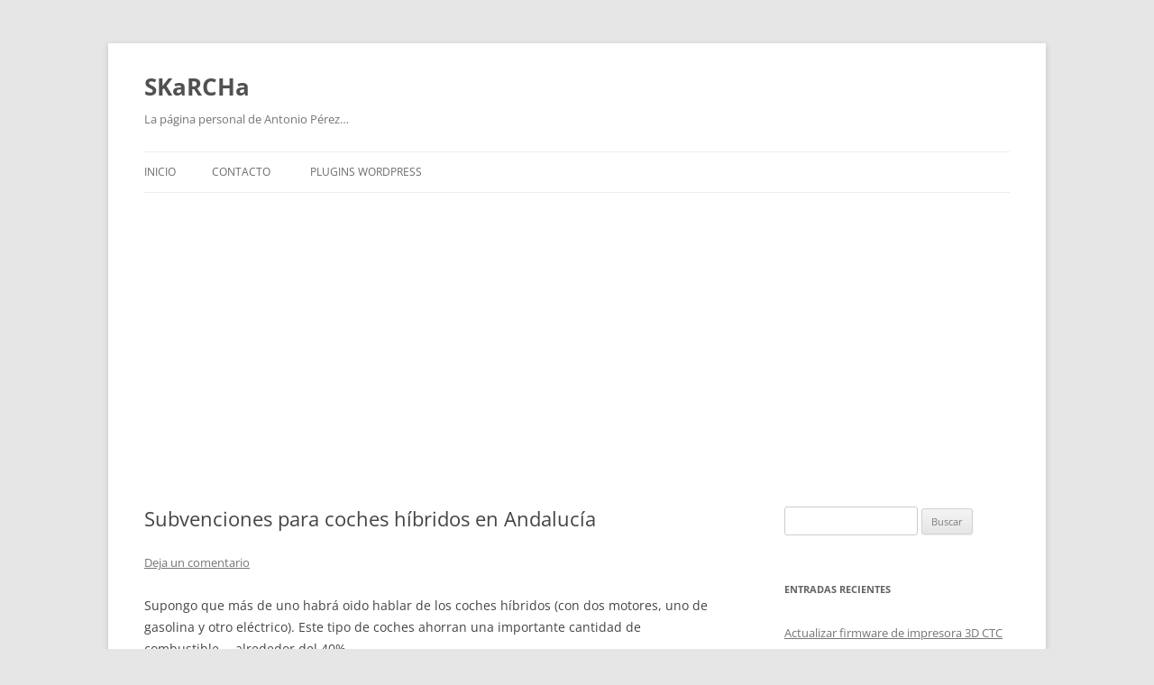

--- FILE ---
content_type: text/html; charset=UTF-8
request_url: https://www.skarcha.com/2006/08/10/subvenciones-para-coches-hibridos-en-andalucia/
body_size: 12675
content:
<!DOCTYPE html>
<!--[if IE 7]>
<html class="ie ie7" lang="es">
<![endif]-->
<!--[if IE 8]>
<html class="ie ie8" lang="es">
<![endif]-->
<!--[if !(IE 7) & !(IE 8)]><!-->
<html lang="es">
<!--<![endif]-->
<head>
<meta charset="UTF-8" />
<meta name="viewport" content="width=device-width, initial-scale=1.0" />
<title>Subvenciones para coches híbridos en Andalucía | SKaRCHa</title>
<link rel="profile" href="https://gmpg.org/xfn/11" />
<link rel="pingback" href="https://www.skarcha.com/xmlrpc.php">
<!--[if lt IE 9]>
<script src="https://www.skarcha.com/wp-content/themes/twentytwelve/js/html5.js?ver=3.7.0" type="text/javascript"></script>
<![endif]-->
<meta name='robots' content='max-image-preview:large' />
	<style>img:is([sizes="auto" i], [sizes^="auto," i]) { contain-intrinsic-size: 3000px 1500px }</style>
	<link rel="alternate" type="application/rss+xml" title="SKaRCHa &raquo; Feed" href="https://www.skarcha.com/feed/" />
<link rel="alternate" type="application/rss+xml" title="SKaRCHa &raquo; Feed de los comentarios" href="https://www.skarcha.com/comments/feed/" />
<link rel="alternate" type="application/rss+xml" title="SKaRCHa &raquo; Comentario Subvenciones para coches híbridos en Andalucía del feed" href="https://www.skarcha.com/2006/08/10/subvenciones-para-coches-hibridos-en-andalucia/feed/" />
<script type="text/javascript">
/* <![CDATA[ */
window._wpemojiSettings = {"baseUrl":"https:\/\/s.w.org\/images\/core\/emoji\/15.0.3\/72x72\/","ext":".png","svgUrl":"https:\/\/s.w.org\/images\/core\/emoji\/15.0.3\/svg\/","svgExt":".svg","source":{"concatemoji":"https:\/\/www.skarcha.com\/wp-includes\/js\/wp-emoji-release.min.js?ver=6.7.4"}};
/*! This file is auto-generated */
!function(i,n){var o,s,e;function c(e){try{var t={supportTests:e,timestamp:(new Date).valueOf()};sessionStorage.setItem(o,JSON.stringify(t))}catch(e){}}function p(e,t,n){e.clearRect(0,0,e.canvas.width,e.canvas.height),e.fillText(t,0,0);var t=new Uint32Array(e.getImageData(0,0,e.canvas.width,e.canvas.height).data),r=(e.clearRect(0,0,e.canvas.width,e.canvas.height),e.fillText(n,0,0),new Uint32Array(e.getImageData(0,0,e.canvas.width,e.canvas.height).data));return t.every(function(e,t){return e===r[t]})}function u(e,t,n){switch(t){case"flag":return n(e,"\ud83c\udff3\ufe0f\u200d\u26a7\ufe0f","\ud83c\udff3\ufe0f\u200b\u26a7\ufe0f")?!1:!n(e,"\ud83c\uddfa\ud83c\uddf3","\ud83c\uddfa\u200b\ud83c\uddf3")&&!n(e,"\ud83c\udff4\udb40\udc67\udb40\udc62\udb40\udc65\udb40\udc6e\udb40\udc67\udb40\udc7f","\ud83c\udff4\u200b\udb40\udc67\u200b\udb40\udc62\u200b\udb40\udc65\u200b\udb40\udc6e\u200b\udb40\udc67\u200b\udb40\udc7f");case"emoji":return!n(e,"\ud83d\udc26\u200d\u2b1b","\ud83d\udc26\u200b\u2b1b")}return!1}function f(e,t,n){var r="undefined"!=typeof WorkerGlobalScope&&self instanceof WorkerGlobalScope?new OffscreenCanvas(300,150):i.createElement("canvas"),a=r.getContext("2d",{willReadFrequently:!0}),o=(a.textBaseline="top",a.font="600 32px Arial",{});return e.forEach(function(e){o[e]=t(a,e,n)}),o}function t(e){var t=i.createElement("script");t.src=e,t.defer=!0,i.head.appendChild(t)}"undefined"!=typeof Promise&&(o="wpEmojiSettingsSupports",s=["flag","emoji"],n.supports={everything:!0,everythingExceptFlag:!0},e=new Promise(function(e){i.addEventListener("DOMContentLoaded",e,{once:!0})}),new Promise(function(t){var n=function(){try{var e=JSON.parse(sessionStorage.getItem(o));if("object"==typeof e&&"number"==typeof e.timestamp&&(new Date).valueOf()<e.timestamp+604800&&"object"==typeof e.supportTests)return e.supportTests}catch(e){}return null}();if(!n){if("undefined"!=typeof Worker&&"undefined"!=typeof OffscreenCanvas&&"undefined"!=typeof URL&&URL.createObjectURL&&"undefined"!=typeof Blob)try{var e="postMessage("+f.toString()+"("+[JSON.stringify(s),u.toString(),p.toString()].join(",")+"));",r=new Blob([e],{type:"text/javascript"}),a=new Worker(URL.createObjectURL(r),{name:"wpTestEmojiSupports"});return void(a.onmessage=function(e){c(n=e.data),a.terminate(),t(n)})}catch(e){}c(n=f(s,u,p))}t(n)}).then(function(e){for(var t in e)n.supports[t]=e[t],n.supports.everything=n.supports.everything&&n.supports[t],"flag"!==t&&(n.supports.everythingExceptFlag=n.supports.everythingExceptFlag&&n.supports[t]);n.supports.everythingExceptFlag=n.supports.everythingExceptFlag&&!n.supports.flag,n.DOMReady=!1,n.readyCallback=function(){n.DOMReady=!0}}).then(function(){return e}).then(function(){var e;n.supports.everything||(n.readyCallback(),(e=n.source||{}).concatemoji?t(e.concatemoji):e.wpemoji&&e.twemoji&&(t(e.twemoji),t(e.wpemoji)))}))}((window,document),window._wpemojiSettings);
/* ]]> */
</script>
<style id='wp-emoji-styles-inline-css' type='text/css'>

	img.wp-smiley, img.emoji {
		display: inline !important;
		border: none !important;
		box-shadow: none !important;
		height: 1em !important;
		width: 1em !important;
		margin: 0 0.07em !important;
		vertical-align: -0.1em !important;
		background: none !important;
		padding: 0 !important;
	}
</style>
<link rel='stylesheet' id='wp-block-library-css' href='https://www.skarcha.com/wp-includes/css/dist/block-library/style.min.css?ver=6.7.4' type='text/css' media='all' />
<style id='wp-block-library-theme-inline-css' type='text/css'>
.wp-block-audio :where(figcaption){color:#555;font-size:13px;text-align:center}.is-dark-theme .wp-block-audio :where(figcaption){color:#ffffffa6}.wp-block-audio{margin:0 0 1em}.wp-block-code{border:1px solid #ccc;border-radius:4px;font-family:Menlo,Consolas,monaco,monospace;padding:.8em 1em}.wp-block-embed :where(figcaption){color:#555;font-size:13px;text-align:center}.is-dark-theme .wp-block-embed :where(figcaption){color:#ffffffa6}.wp-block-embed{margin:0 0 1em}.blocks-gallery-caption{color:#555;font-size:13px;text-align:center}.is-dark-theme .blocks-gallery-caption{color:#ffffffa6}:root :where(.wp-block-image figcaption){color:#555;font-size:13px;text-align:center}.is-dark-theme :root :where(.wp-block-image figcaption){color:#ffffffa6}.wp-block-image{margin:0 0 1em}.wp-block-pullquote{border-bottom:4px solid;border-top:4px solid;color:currentColor;margin-bottom:1.75em}.wp-block-pullquote cite,.wp-block-pullquote footer,.wp-block-pullquote__citation{color:currentColor;font-size:.8125em;font-style:normal;text-transform:uppercase}.wp-block-quote{border-left:.25em solid;margin:0 0 1.75em;padding-left:1em}.wp-block-quote cite,.wp-block-quote footer{color:currentColor;font-size:.8125em;font-style:normal;position:relative}.wp-block-quote:where(.has-text-align-right){border-left:none;border-right:.25em solid;padding-left:0;padding-right:1em}.wp-block-quote:where(.has-text-align-center){border:none;padding-left:0}.wp-block-quote.is-large,.wp-block-quote.is-style-large,.wp-block-quote:where(.is-style-plain){border:none}.wp-block-search .wp-block-search__label{font-weight:700}.wp-block-search__button{border:1px solid #ccc;padding:.375em .625em}:where(.wp-block-group.has-background){padding:1.25em 2.375em}.wp-block-separator.has-css-opacity{opacity:.4}.wp-block-separator{border:none;border-bottom:2px solid;margin-left:auto;margin-right:auto}.wp-block-separator.has-alpha-channel-opacity{opacity:1}.wp-block-separator:not(.is-style-wide):not(.is-style-dots){width:100px}.wp-block-separator.has-background:not(.is-style-dots){border-bottom:none;height:1px}.wp-block-separator.has-background:not(.is-style-wide):not(.is-style-dots){height:2px}.wp-block-table{margin:0 0 1em}.wp-block-table td,.wp-block-table th{word-break:normal}.wp-block-table :where(figcaption){color:#555;font-size:13px;text-align:center}.is-dark-theme .wp-block-table :where(figcaption){color:#ffffffa6}.wp-block-video :where(figcaption){color:#555;font-size:13px;text-align:center}.is-dark-theme .wp-block-video :where(figcaption){color:#ffffffa6}.wp-block-video{margin:0 0 1em}:root :where(.wp-block-template-part.has-background){margin-bottom:0;margin-top:0;padding:1.25em 2.375em}
</style>
<style id='classic-theme-styles-inline-css' type='text/css'>
/*! This file is auto-generated */
.wp-block-button__link{color:#fff;background-color:#32373c;border-radius:9999px;box-shadow:none;text-decoration:none;padding:calc(.667em + 2px) calc(1.333em + 2px);font-size:1.125em}.wp-block-file__button{background:#32373c;color:#fff;text-decoration:none}
</style>
<style id='global-styles-inline-css' type='text/css'>
:root{--wp--preset--aspect-ratio--square: 1;--wp--preset--aspect-ratio--4-3: 4/3;--wp--preset--aspect-ratio--3-4: 3/4;--wp--preset--aspect-ratio--3-2: 3/2;--wp--preset--aspect-ratio--2-3: 2/3;--wp--preset--aspect-ratio--16-9: 16/9;--wp--preset--aspect-ratio--9-16: 9/16;--wp--preset--color--black: #000000;--wp--preset--color--cyan-bluish-gray: #abb8c3;--wp--preset--color--white: #fff;--wp--preset--color--pale-pink: #f78da7;--wp--preset--color--vivid-red: #cf2e2e;--wp--preset--color--luminous-vivid-orange: #ff6900;--wp--preset--color--luminous-vivid-amber: #fcb900;--wp--preset--color--light-green-cyan: #7bdcb5;--wp--preset--color--vivid-green-cyan: #00d084;--wp--preset--color--pale-cyan-blue: #8ed1fc;--wp--preset--color--vivid-cyan-blue: #0693e3;--wp--preset--color--vivid-purple: #9b51e0;--wp--preset--color--blue: #21759b;--wp--preset--color--dark-gray: #444;--wp--preset--color--medium-gray: #9f9f9f;--wp--preset--color--light-gray: #e6e6e6;--wp--preset--gradient--vivid-cyan-blue-to-vivid-purple: linear-gradient(135deg,rgba(6,147,227,1) 0%,rgb(155,81,224) 100%);--wp--preset--gradient--light-green-cyan-to-vivid-green-cyan: linear-gradient(135deg,rgb(122,220,180) 0%,rgb(0,208,130) 100%);--wp--preset--gradient--luminous-vivid-amber-to-luminous-vivid-orange: linear-gradient(135deg,rgba(252,185,0,1) 0%,rgba(255,105,0,1) 100%);--wp--preset--gradient--luminous-vivid-orange-to-vivid-red: linear-gradient(135deg,rgba(255,105,0,1) 0%,rgb(207,46,46) 100%);--wp--preset--gradient--very-light-gray-to-cyan-bluish-gray: linear-gradient(135deg,rgb(238,238,238) 0%,rgb(169,184,195) 100%);--wp--preset--gradient--cool-to-warm-spectrum: linear-gradient(135deg,rgb(74,234,220) 0%,rgb(151,120,209) 20%,rgb(207,42,186) 40%,rgb(238,44,130) 60%,rgb(251,105,98) 80%,rgb(254,248,76) 100%);--wp--preset--gradient--blush-light-purple: linear-gradient(135deg,rgb(255,206,236) 0%,rgb(152,150,240) 100%);--wp--preset--gradient--blush-bordeaux: linear-gradient(135deg,rgb(254,205,165) 0%,rgb(254,45,45) 50%,rgb(107,0,62) 100%);--wp--preset--gradient--luminous-dusk: linear-gradient(135deg,rgb(255,203,112) 0%,rgb(199,81,192) 50%,rgb(65,88,208) 100%);--wp--preset--gradient--pale-ocean: linear-gradient(135deg,rgb(255,245,203) 0%,rgb(182,227,212) 50%,rgb(51,167,181) 100%);--wp--preset--gradient--electric-grass: linear-gradient(135deg,rgb(202,248,128) 0%,rgb(113,206,126) 100%);--wp--preset--gradient--midnight: linear-gradient(135deg,rgb(2,3,129) 0%,rgb(40,116,252) 100%);--wp--preset--font-size--small: 13px;--wp--preset--font-size--medium: 20px;--wp--preset--font-size--large: 36px;--wp--preset--font-size--x-large: 42px;--wp--preset--spacing--20: 0.44rem;--wp--preset--spacing--30: 0.67rem;--wp--preset--spacing--40: 1rem;--wp--preset--spacing--50: 1.5rem;--wp--preset--spacing--60: 2.25rem;--wp--preset--spacing--70: 3.38rem;--wp--preset--spacing--80: 5.06rem;--wp--preset--shadow--natural: 6px 6px 9px rgba(0, 0, 0, 0.2);--wp--preset--shadow--deep: 12px 12px 50px rgba(0, 0, 0, 0.4);--wp--preset--shadow--sharp: 6px 6px 0px rgba(0, 0, 0, 0.2);--wp--preset--shadow--outlined: 6px 6px 0px -3px rgba(255, 255, 255, 1), 6px 6px rgba(0, 0, 0, 1);--wp--preset--shadow--crisp: 6px 6px 0px rgba(0, 0, 0, 1);}:where(.is-layout-flex){gap: 0.5em;}:where(.is-layout-grid){gap: 0.5em;}body .is-layout-flex{display: flex;}.is-layout-flex{flex-wrap: wrap;align-items: center;}.is-layout-flex > :is(*, div){margin: 0;}body .is-layout-grid{display: grid;}.is-layout-grid > :is(*, div){margin: 0;}:where(.wp-block-columns.is-layout-flex){gap: 2em;}:where(.wp-block-columns.is-layout-grid){gap: 2em;}:where(.wp-block-post-template.is-layout-flex){gap: 1.25em;}:where(.wp-block-post-template.is-layout-grid){gap: 1.25em;}.has-black-color{color: var(--wp--preset--color--black) !important;}.has-cyan-bluish-gray-color{color: var(--wp--preset--color--cyan-bluish-gray) !important;}.has-white-color{color: var(--wp--preset--color--white) !important;}.has-pale-pink-color{color: var(--wp--preset--color--pale-pink) !important;}.has-vivid-red-color{color: var(--wp--preset--color--vivid-red) !important;}.has-luminous-vivid-orange-color{color: var(--wp--preset--color--luminous-vivid-orange) !important;}.has-luminous-vivid-amber-color{color: var(--wp--preset--color--luminous-vivid-amber) !important;}.has-light-green-cyan-color{color: var(--wp--preset--color--light-green-cyan) !important;}.has-vivid-green-cyan-color{color: var(--wp--preset--color--vivid-green-cyan) !important;}.has-pale-cyan-blue-color{color: var(--wp--preset--color--pale-cyan-blue) !important;}.has-vivid-cyan-blue-color{color: var(--wp--preset--color--vivid-cyan-blue) !important;}.has-vivid-purple-color{color: var(--wp--preset--color--vivid-purple) !important;}.has-black-background-color{background-color: var(--wp--preset--color--black) !important;}.has-cyan-bluish-gray-background-color{background-color: var(--wp--preset--color--cyan-bluish-gray) !important;}.has-white-background-color{background-color: var(--wp--preset--color--white) !important;}.has-pale-pink-background-color{background-color: var(--wp--preset--color--pale-pink) !important;}.has-vivid-red-background-color{background-color: var(--wp--preset--color--vivid-red) !important;}.has-luminous-vivid-orange-background-color{background-color: var(--wp--preset--color--luminous-vivid-orange) !important;}.has-luminous-vivid-amber-background-color{background-color: var(--wp--preset--color--luminous-vivid-amber) !important;}.has-light-green-cyan-background-color{background-color: var(--wp--preset--color--light-green-cyan) !important;}.has-vivid-green-cyan-background-color{background-color: var(--wp--preset--color--vivid-green-cyan) !important;}.has-pale-cyan-blue-background-color{background-color: var(--wp--preset--color--pale-cyan-blue) !important;}.has-vivid-cyan-blue-background-color{background-color: var(--wp--preset--color--vivid-cyan-blue) !important;}.has-vivid-purple-background-color{background-color: var(--wp--preset--color--vivid-purple) !important;}.has-black-border-color{border-color: var(--wp--preset--color--black) !important;}.has-cyan-bluish-gray-border-color{border-color: var(--wp--preset--color--cyan-bluish-gray) !important;}.has-white-border-color{border-color: var(--wp--preset--color--white) !important;}.has-pale-pink-border-color{border-color: var(--wp--preset--color--pale-pink) !important;}.has-vivid-red-border-color{border-color: var(--wp--preset--color--vivid-red) !important;}.has-luminous-vivid-orange-border-color{border-color: var(--wp--preset--color--luminous-vivid-orange) !important;}.has-luminous-vivid-amber-border-color{border-color: var(--wp--preset--color--luminous-vivid-amber) !important;}.has-light-green-cyan-border-color{border-color: var(--wp--preset--color--light-green-cyan) !important;}.has-vivid-green-cyan-border-color{border-color: var(--wp--preset--color--vivid-green-cyan) !important;}.has-pale-cyan-blue-border-color{border-color: var(--wp--preset--color--pale-cyan-blue) !important;}.has-vivid-cyan-blue-border-color{border-color: var(--wp--preset--color--vivid-cyan-blue) !important;}.has-vivid-purple-border-color{border-color: var(--wp--preset--color--vivid-purple) !important;}.has-vivid-cyan-blue-to-vivid-purple-gradient-background{background: var(--wp--preset--gradient--vivid-cyan-blue-to-vivid-purple) !important;}.has-light-green-cyan-to-vivid-green-cyan-gradient-background{background: var(--wp--preset--gradient--light-green-cyan-to-vivid-green-cyan) !important;}.has-luminous-vivid-amber-to-luminous-vivid-orange-gradient-background{background: var(--wp--preset--gradient--luminous-vivid-amber-to-luminous-vivid-orange) !important;}.has-luminous-vivid-orange-to-vivid-red-gradient-background{background: var(--wp--preset--gradient--luminous-vivid-orange-to-vivid-red) !important;}.has-very-light-gray-to-cyan-bluish-gray-gradient-background{background: var(--wp--preset--gradient--very-light-gray-to-cyan-bluish-gray) !important;}.has-cool-to-warm-spectrum-gradient-background{background: var(--wp--preset--gradient--cool-to-warm-spectrum) !important;}.has-blush-light-purple-gradient-background{background: var(--wp--preset--gradient--blush-light-purple) !important;}.has-blush-bordeaux-gradient-background{background: var(--wp--preset--gradient--blush-bordeaux) !important;}.has-luminous-dusk-gradient-background{background: var(--wp--preset--gradient--luminous-dusk) !important;}.has-pale-ocean-gradient-background{background: var(--wp--preset--gradient--pale-ocean) !important;}.has-electric-grass-gradient-background{background: var(--wp--preset--gradient--electric-grass) !important;}.has-midnight-gradient-background{background: var(--wp--preset--gradient--midnight) !important;}.has-small-font-size{font-size: var(--wp--preset--font-size--small) !important;}.has-medium-font-size{font-size: var(--wp--preset--font-size--medium) !important;}.has-large-font-size{font-size: var(--wp--preset--font-size--large) !important;}.has-x-large-font-size{font-size: var(--wp--preset--font-size--x-large) !important;}
:where(.wp-block-post-template.is-layout-flex){gap: 1.25em;}:where(.wp-block-post-template.is-layout-grid){gap: 1.25em;}
:where(.wp-block-columns.is-layout-flex){gap: 2em;}:where(.wp-block-columns.is-layout-grid){gap: 2em;}
:root :where(.wp-block-pullquote){font-size: 1.5em;line-height: 1.6;}
</style>
<link rel='stylesheet' id='gdpr-css' href='https://www.skarcha.com/wp-content/plugins/gdpr/dist/css/public.css?ver=2.1.2' type='text/css' media='all' />
<link rel='stylesheet' id='stcr-font-awesome-css' href='https://www.skarcha.com/wp-content/plugins/subscribe-to-comments-reloaded/includes/css/font-awesome.min.css?ver=6.7.4' type='text/css' media='all' />
<link rel='stylesheet' id='stcr-style-css' href='https://www.skarcha.com/wp-content/plugins/subscribe-to-comments-reloaded/includes/css/stcr-style.css?ver=6.7.4' type='text/css' media='all' />
<link rel='stylesheet' id='twentytwelve-fonts-css' href='https://www.skarcha.com/wp-content/themes/twentytwelve/fonts/font-open-sans.css?ver=20230328' type='text/css' media='all' />
<link rel='stylesheet' id='twentytwelve-style-css' href='https://www.skarcha.com/wp-content/themes/twentytwelve/style.css?ver=20241112' type='text/css' media='all' />
<link rel='stylesheet' id='twentytwelve-block-style-css' href='https://www.skarcha.com/wp-content/themes/twentytwelve/css/blocks.css?ver=20240812' type='text/css' media='all' />
<!--[if lt IE 9]>
<link rel='stylesheet' id='twentytwelve-ie-css' href='https://www.skarcha.com/wp-content/themes/twentytwelve/css/ie.css?ver=20240722' type='text/css' media='all' />
<![endif]-->
<link rel='stylesheet' id='taxopress-frontend-css-css' href='https://www.skarcha.com/wp-content/plugins/simple-tags/assets/frontend/css/frontend.css?ver=3.30.0' type='text/css' media='all' />
<script type="text/javascript" src="https://www.skarcha.com/wp-includes/js/jquery/jquery.min.js?ver=3.7.1" id="jquery-core-js"></script>
<script type="text/javascript" src="https://www.skarcha.com/wp-includes/js/jquery/jquery-migrate.min.js?ver=3.4.1" id="jquery-migrate-js"></script>
<script type="text/javascript" id="gdpr-js-extra">
/* <![CDATA[ */
var GDPR = {"ajaxurl":"https:\/\/www.skarcha.com\/wp-admin\/admin-ajax.php","logouturl":"","i18n":{"aborting":"Abortando","logging_out":"Vas a ser desconectado.","continue":"Seguir","cancel":"Cancelar","ok":"Aceptar","close_account":"\u00bfQuieres cerrar tu cuenta?","close_account_warning":"Se cerrar\u00e1 tu cuenta y todos los datos se borrar\u00e1n de manera permanente y no  se podr\u00e1n recuperar \u00bfEst\u00e1s seguro?","are_you_sure":"\u00bfEst\u00e1s seguro?","policy_disagree":"Al no aceptar ya no tendr\u00e1s acceso a nuestro sitio y se te desconectar\u00e1."},"is_user_logged_in":"","refresh":"1"};
/* ]]> */
</script>
<script type="text/javascript" src="https://www.skarcha.com/wp-content/plugins/gdpr/dist/js/public.js?ver=2.1.2" id="gdpr-js"></script>
<script type="text/javascript" src="https://www.skarcha.com/wp-content/themes/twentytwelve/js/navigation.js?ver=20141205" id="twentytwelve-navigation-js" defer="defer" data-wp-strategy="defer"></script>
<script type="text/javascript" src="https://www.skarcha.com/wp-content/plugins/simple-tags/assets/frontend/js/frontend.js?ver=3.30.0" id="taxopress-frontend-js-js"></script>
<link rel="https://api.w.org/" href="https://www.skarcha.com/wp-json/" /><link rel="alternate" title="JSON" type="application/json" href="https://www.skarcha.com/wp-json/wp/v2/posts/207" /><link rel="EditURI" type="application/rsd+xml" title="RSD" href="https://www.skarcha.com/xmlrpc.php?rsd" />
<meta name="generator" content="WordPress 6.7.4" />
<link rel="canonical" href="https://www.skarcha.com/2006/08/10/subvenciones-para-coches-hibridos-en-andalucia/" />
<link rel='shortlink' href='http://wp.me/pPUrk-3l' />
<link rel="alternate" title="oEmbed (JSON)" type="application/json+oembed" href="https://www.skarcha.com/wp-json/oembed/1.0/embed?url=https%3A%2F%2Fwww.skarcha.com%2F2006%2F08%2F10%2Fsubvenciones-para-coches-hibridos-en-andalucia%2F" />
<link rel="alternate" title="oEmbed (XML)" type="text/xml+oembed" href="https://www.skarcha.com/wp-json/oembed/1.0/embed?url=https%3A%2F%2Fwww.skarcha.com%2F2006%2F08%2F10%2Fsubvenciones-para-coches-hibridos-en-andalucia%2F&#038;format=xml" />
<style type="text/css" media="screen">
/* Begin WPvideo CSS */
.wpv_videoc {
	text-align: center;
	display: block;
	margin-left: auto;
	margin-right: auto;
	width: 425px;
/* border: 1px solid #aaa; */
}

.wpv_video {
	display: block;
	margin-left: auto;
	margin-right: auto;
	padding: 4px 0 4px 0;
	width: 425px;
	height: 350px;
}

.wpv_rating {
	margin-left: auto;
	margin-right: auto;
	width: 95%;
	padding: 3px;
	border-top: 1px solid #aaa;
	font: 8pt "Lucida Grande", Verdana, Arial, 'Bitstream Vera Sans', sans-serif;
	text-align: right;	
}

.wpv_titleauthor, .wpv_durationdate, .wpv_description {
	display: block;
	margin-left: auto;
	margin-right: auto;
	width: 95%;
	font: bold 11px "Lucida Grande", Verdana, Arial, 'Bitstream Vera Sans', sans-serif;
	color: #666;
	padding: 3px;
	border-top: 1px solid #aaa;
}

.wpv_download {
	display: block;
	margin-left: auto;
	margin-right: auto;
	padding: 3px;
}

.wpv_download a {
	font: bold 11px "Lucida Grande", Verdana, Arial, 'Bitstream Vera Sans', sans-serif;
	color: #f44;
}

.wpv_download a:hover {
	text-decoration: none;
}

.wpv_self {
	text-align: left;
}

.wpv_self a {
	font: bold 9px "Lucida Grande", Verdana, Arial, 'Bitstream Vera Sans', sans-serif;
	color: #000;
}
/* End WPvideo CSS */
</style>

<style type="text/css">.recentcomments a{display:inline !important;padding:0 !important;margin:0 !important;}</style><script async src="//pagead2.googlesyndication.com/pagead/js/adsbygoogle.js"></script>
<script>
        (adsbygoogle = window.adsbygoogle || []).push({
                google_ad_client: "ca-pub-0343430808287769",
                enable_page_level_ads: true
        });
</script>
</head>

<body class="post-template-default single single-post postid-207 single-format-standard wp-embed-responsive custom-font-enabled">

<div id="page" class="hfeed site">
	<header id="masthead" class="site-header">
		<hgroup>
			<h1 class="site-title"><a href="https://www.skarcha.com/" rel="home">SKaRCHa</a></h1>
			<h2 class="site-description">La página personal de Antonio Pérez&#8230;</h2>
		</hgroup>

		<nav id="site-navigation" class="main-navigation">
			<button class="menu-toggle">Menú</button>
			<a class="assistive-text" href="#content">Saltar al contenido</a>
			<div class="nav-menu"><ul>
<li ><a href="https://www.skarcha.com/">Inicio</a></li><li class="page_item page-item-121"><a href="https://www.skarcha.com/contacto/">Contacto</a></li>
<li class="page_item page-item-123 page_item_has_children"><a href="https://www.skarcha.com/wp-plugins/">Plugins WordPress</a>
<ul class='children'>
	<li class="page_item page-item-125"><a href="https://www.skarcha.com/wp-plugins/wpvideo/">WPvideo</a></li>
</ul>
</li>
</ul></div>
		</nav><!-- #site-navigation -->

			</header><!-- #masthead -->

	<div id="main" class="wrapper">

	<div id="primary" class="site-content">
		<div id="content" role="main">

			
				
	<article id="post-207" class="post-207 post type-post status-publish format-standard hentry category-general category-sostenibilidad category-tecnologia tag-andalucia tag-coches tag-ecologia tag-hibrido tag-subvencion">
				<header class="entry-header">
			
						<h1 class="entry-title">Subvenciones para coches híbridos en Andalucía</h1>
										<div class="comments-link">
					<a href="https://www.skarcha.com/2006/08/10/subvenciones-para-coches-hibridos-en-andalucia/#respond"><span class="leave-reply">Deja un comentario</span></a>				</div><!-- .comments-link -->
					</header><!-- .entry-header -->

				<div class="entry-content">
			<p>Supongo que más de uno habrá oido hablar de los coches híbridos (con dos motores, uno de gasolina y otro eléctrico). Este tipo de coches ahorran una importante cantidad de combustible &mdash;alrededor del 40%&mdash;.</p>
<p>Bien, pues la Junta de Andalucía, a través de la Agencia Andaluza de la Energía, ofrece una línea de <strong>incentivos de hasta 3.000 euros</strong> para la compra de este tipo de vehículos, que no está nada mal.</p>
<p>La verdad es que tiene pinta de que el próximo coche que me compre puede ser un híbrido&#8230;</p>
<p>Más información en <a href="http://canales.diariosur.es/tecno/noticias/noticia39.htm">Sur Digital</a>.</p>
					</div><!-- .entry-content -->
		
		<footer class="entry-meta">
			Esta entrada se publicó en <a href="https://www.skarcha.com/category/general/" rel="category tag">General</a>, <a href="https://www.skarcha.com/category/sostenibilidad/" rel="category tag">Sostenibilidad</a>, <a href="https://www.skarcha.com/category/tecnologia/" rel="category tag">Tecnología</a> y está etiquetada con <a href="https://www.skarcha.com/tag/andalucia/" rel="tag">andalucia</a>, <a href="https://www.skarcha.com/tag/coches/" rel="tag">coches</a>, <a href="https://www.skarcha.com/tag/ecologia/" rel="tag">ecologia</a>, <a href="https://www.skarcha.com/tag/hibrido/" rel="tag">hibrido</a>, <a href="https://www.skarcha.com/tag/subvencion/" rel="tag">subvencion</a> en <a href="https://www.skarcha.com/2006/08/10/subvenciones-para-coches-hibridos-en-andalucia/" title="18:58" rel="bookmark"><time class="entry-date" datetime="2006-08-10T18:58:07+02:00">10 de agosto de 2006</time></a><span class="by-author"> por <span class="author vcard"><a class="url fn n" href="https://www.skarcha.com/author/skarcha/" title="Ver todas las entradas de SKaRCHa" rel="author">SKaRCHa</a></span></span>.										<div class="author-info">
					<div class="author-avatar">
						<img alt='' src='https://secure.gravatar.com/avatar/0388da44c26502da8e0c44c35cb94574?s=68&#038;d=mm&#038;r=g' srcset='https://secure.gravatar.com/avatar/0388da44c26502da8e0c44c35cb94574?s=136&#038;d=mm&#038;r=g 2x' class='avatar avatar-68 photo' height='68' width='68' decoding='async'/>					</div><!-- .author-avatar -->
					<div class="author-description">
						<h2>
						Acerca de SKaRCHa						</h2>
						<p>Soy Antonio Pérez y esta es mi página personal. Aquí podrás encontrar de todo un poco. Hablo de lo  que me gusta, de lo que me pasa o de lo que encuentro interesante... ;)</p>
						<div class="author-link">
							<a href="https://www.skarcha.com/author/skarcha/" rel="author">
							Ver todas las entradas por SKaRCHa <span class="meta-nav">&rarr;</span>							</a>
						</div><!-- .author-link	-->
					</div><!-- .author-description -->
				</div><!-- .author-info -->
					</footer><!-- .entry-meta -->
	</article><!-- #post -->

				<nav class="nav-single">
					<h3 class="assistive-text">Navegación de entradas</h3>
					<span class="nav-previous"><a href="https://www.skarcha.com/2006/08/10/skarcha-v20beta1/" rel="prev"><span class="meta-nav">&larr;</span> SKaRCHa v2.0.Beta1</a></span>
					<span class="nav-next"><a href="https://www.skarcha.com/2006/08/10/abrir-cerraduras-con-una-llave-de-1/" rel="next">Abrir cerraduras con una llave de 1$ <span class="meta-nav">&rarr;</span></a></span>
				</nav><!-- .nav-single -->

				
<div id="comments" class="comments-area">

	
	
		<div id="respond" class="comment-respond">
		<h3 id="reply-title" class="comment-reply-title">Deja una respuesta</h3><form action="https://www.skarcha.com/wp-comments-post.php" method="post" id="commentform" class="comment-form"><p class="comment-notes"><span id="email-notes">Tu dirección de correo electrónico no será publicada.</span> <span class="required-field-message">Los campos obligatorios están marcados con <span class="required">*</span></span></p><p class="comment-form-comment"><label for="comment">Comentario <span class="required">*</span></label> <textarea id="comment" name="comment" cols="45" rows="8" maxlength="65525" required="required"></textarea></p><p class="comment-form-author"><label for="author">Nombre <span class="required">*</span></label> <input id="author" name="author" type="text" value="" size="30" maxlength="245" autocomplete="name" required="required" /></p>
<p class="comment-form-email"><label for="email">Correo electrónico <span class="required">*</span></label> <input id="email" name="email" type="text" value="" size="30" maxlength="100" aria-describedby="email-notes" autocomplete="email" required="required" /></p>
<p class="comment-form-url"><label for="url">Web</label> <input id="url" name="url" type="text" value="" size="30" maxlength="200" autocomplete="url" /></p>
<p class="comment-form-cookies-consent"><input id="wp-comment-cookies-consent" name="wp-comment-cookies-consent" type="checkbox" value="yes" /> <label for="wp-comment-cookies-consent">Guarda mi nombre, correo electrónico y web en este navegador para la próxima vez que comente.</label></p>
<p class='comment-form-subscriptions'><label for='subscribe-reloaded'><input style='width:30px' type='checkbox' name='subscribe-reloaded' id='subscribe-reloaded' value='yes' /> Notify me of followup comments via e-mail. You can also <a href='https://www.skarcha.com/comment-subscriptions/?srp=207&amp;srk=17a10c079773b2a0a2c6097695eb6ccc&amp;sra=s&amp;srsrc=f'>subscribe</a> without commenting.</label></p><p class="form-submit"><input name="submit" type="submit" id="submit" class="submit" value="Publicar el comentario" /> <input type='hidden' name='comment_post_ID' value='207' id='comment_post_ID' />
<input type='hidden' name='comment_parent' id='comment_parent' value='0' />
</p><p style="display: none;"><input type="hidden" id="akismet_comment_nonce" name="akismet_comment_nonce" value="f2cc956708" /></p><p style="display: none !important;" class="akismet-fields-container" data-prefix="ak_"><label>&#916;<textarea name="ak_hp_textarea" cols="45" rows="8" maxlength="100"></textarea></label><input type="hidden" id="ak_js_1" name="ak_js" value="147"/><script>document.getElementById( "ak_js_1" ).setAttribute( "value", ( new Date() ).getTime() );</script></p></form>	</div><!-- #respond -->
	<p class="akismet_comment_form_privacy_notice">Este sitio usa Akismet para reducir el spam. <a href="https://akismet.com/privacy/" target="_blank" rel="nofollow noopener"> Aprende cómo se procesan los datos de tus comentarios.</a></p>
</div><!-- #comments .comments-area -->

			
		</div><!-- #content -->
	</div><!-- #primary -->


			<div id="secondary" class="widget-area" role="complementary">
			<aside id="search-7" class="widget widget_search"><form role="search" method="get" id="searchform" class="searchform" action="https://www.skarcha.com/">
				<div>
					<label class="screen-reader-text" for="s">Buscar:</label>
					<input type="text" value="" name="s" id="s" />
					<input type="submit" id="searchsubmit" value="Buscar" />
				</div>
			</form></aside>
		<aside id="recent-posts-8" class="widget widget_recent_entries">
		<h3 class="widget-title">Entradas recientes</h3>
		<ul>
											<li>
					<a href="https://www.skarcha.com/2017/06/20/actualizar-firmware-de-impresora-3d-ctc-prusa-i3-pro-b/">Actualizar firmware de impresora 3D CTC Prusa i3 Pro B</a>
									</li>
											<li>
					<a href="https://www.skarcha.com/2015/02/19/error-el-evento-no-se-ha-podido-guardar-en-google-now/">Error «El evento no se ha podido guardar» en Google Now</a>
									</li>
											<li>
					<a href="https://www.skarcha.com/2012/07/12/contar-un-cuento/">Contar un cuento</a>
									</li>
											<li>
					<a href="https://www.skarcha.com/2012/02/06/un-profesional/">Un profesional</a>
									</li>
											<li>
					<a href="https://www.skarcha.com/2012/01/09/kindle-la-clave-es-la-comodidad/">Kindle, la clave es la comodidad</a>
									</li>
					</ul>

		</aside><aside id="categories-3" class="widget widget_categories"><h3 class="widget-title">Categorías</h3>
			<ul>
					<li class="cat-item cat-item-753"><a href="https://www.skarcha.com/category/actualidad/">Actualidad</a>
</li>
	<li class="cat-item cat-item-843"><a href="https://www.skarcha.com/category/android/">Android</a>
</li>
	<li class="cat-item cat-item-10"><a href="https://www.skarcha.com/category/blogs/">Blogs</a>
</li>
	<li class="cat-item cat-item-14"><a href="https://www.skarcha.com/category/campanas/">Campañas</a>
</li>
	<li class="cat-item cat-item-748"><a href="https://www.skarcha.com/category/chorradas/">Chorradas</a>
</li>
	<li class="cat-item cat-item-27"><a href="https://www.skarcha.com/category/cine/">Cine</a>
</li>
	<li class="cat-item cat-item-16"><a href="https://www.skarcha.com/category/citas/">Citas</a>
</li>
	<li class="cat-item cat-item-12"><a href="https://www.skarcha.com/category/consolas/">Consolas</a>
</li>
	<li class="cat-item cat-item-7"><a href="https://www.skarcha.com/category/curiosidades/">Curiosidades</a>
</li>
	<li class="cat-item cat-item-11"><a href="https://www.skarcha.com/category/deportes/">Deportes</a>
</li>
	<li class="cat-item cat-item-28"><a href="https://www.skarcha.com/category/formula-1/">Formula 1</a>
</li>
	<li class="cat-item cat-item-9"><a href="https://www.skarcha.com/category/fotografia/">Fotografia</a>
</li>
	<li class="cat-item cat-item-1"><a href="https://www.skarcha.com/category/general/">General</a>
</li>
	<li class="cat-item cat-item-8"><a href="https://www.skarcha.com/category/humor/">Humor</a>
</li>
	<li class="cat-item cat-item-5"><a href="https://www.skarcha.com/category/idas-de-olla/">Idas de olla</a>
</li>
	<li class="cat-item cat-item-13"><a href="https://www.skarcha.com/category/informatica/">Informática</a>
</li>
	<li class="cat-item cat-item-18"><a href="https://www.skarcha.com/category/internet/">Internet</a>
</li>
	<li class="cat-item cat-item-4"><a href="https://www.skarcha.com/category/juegos/">Juegos</a>
</li>
	<li class="cat-item cat-item-17"><a href="https://www.skarcha.com/category/linux/">Linux</a>
</li>
	<li class="cat-item cat-item-2"><a href="https://www.skarcha.com/category/lucena-del-puerto/">Lucena del Puerto</a>
</li>
	<li class="cat-item cat-item-21"><a href="https://www.skarcha.com/category/musica/">Música</a>
</li>
	<li class="cat-item cat-item-32"><a href="https://www.skarcha.com/category/naturaleza/">Naturaleza</a>
</li>
	<li class="cat-item cat-item-24"><a href="https://www.skarcha.com/category/opinion/">Opinion</a>
</li>
	<li class="cat-item cat-item-3"><a href="https://www.skarcha.com/category/programacion/">Programación</a>
</li>
	<li class="cat-item cat-item-29"><a href="https://www.skarcha.com/category/recuerdos/">Recuerdos</a>
</li>
	<li class="cat-item cat-item-26"><a href="https://www.skarcha.com/category/sostenibilidad/">Sostenibilidad</a>
</li>
	<li class="cat-item cat-item-19"><a href="https://www.skarcha.com/category/tecnologia/">Tecnología</a>
</li>
	<li class="cat-item cat-item-20"><a href="https://www.skarcha.com/category/television/">Televisión</a>
</li>
	<li class="cat-item cat-item-25"><a href="https://www.skarcha.com/category/trucos/">Trucos</a>
</li>
	<li class="cat-item cat-item-6"><a href="https://www.skarcha.com/category/vacaciones/">Vacaciones</a>
</li>
	<li class="cat-item cat-item-15"><a href="https://www.skarcha.com/category/viajes/">Viajes</a>
</li>
	<li class="cat-item cat-item-23"><a href="https://www.skarcha.com/category/videos/">Videos</a>
</li>
	<li class="cat-item cat-item-22"><a href="https://www.skarcha.com/category/wordpress/">WordPress</a>
</li>
			</ul>

			</aside><aside id="linkcat-30" class="widget widget_links"><h3 class="widget-title">Blogroll</h3>
	<ul class='xoxo blogroll'>
<li><a href="http://albertosagredo.es" title="Blog personal de Alberto Sagredo">Alberto Sagredo</a></li>
<li><a href="http://www.alobbs.org" title="Blog de Álvaro López Ortega">Alvaro&#039;s web site</a></li>
<li><a href="http://www.barrapunto.com" title="La información que te interesa.">Barrapunto</a></li>
<li><a href="http://www.filmica.com/david_bravo/" title="Redes P2P y propiedad intelectual">David Bravo</a></li>
<li><a href="http://www.fanboy.es" title="Todo sobre videojuegos">Fanboy</a></li>
<li><a href="http://www.huelvayork.com" title="Cosas de Huelva, Diccionario Güerbano y temas tecnológicos&#8230; De todo un poco! :)">HuelvaYork</a></li>
<li><a href="http://www.ojuelo.es" title="Blog personal de Manuel Ojuelo">Ojuelo</a></li>
<li><a href="http://www.prospectos.net" title="Propectos de muuuuchas medicinas">Prospectos</a></li>
<li><a href="http://siemprejuntos.es/">Siempre Juntos</a></li>
<li><a href="http://unixwars.com/" title="Blog de Taher Shihadeh">Unixwars</a></li>
<li><a href="http://www.voipnovatos.es/" title="Todo sobre VozIP.">VoIP para Novatos</a></li>

	</ul>
</aside>
<aside id="linkcat-31" class="widget widget_links"><h3 class="widget-title">Enlaces</h3>
	<ul class='xoxo blogroll'>
<li><a href="http://brico.skarcha.com/" rel="me" title="Todas las chapuzas que hago en casa, intento documentarlas aquí.">Bricolaje</a></li>
<li><a href="http://downthisvideo.com" title="Sistema de descarga de videos de Youtube, Google Video, Metacafe, Dailymotion..">Descarga de Videos</a></li>
<li><a href="http://lucenadelpuerto.net" title="Foros para los Luceneros">Lucena del Puerto</a></li>
<li><a href="http://www.blinklist.com/skarcha/" title="Enlaces que tengo publicados en BlinkList">Mi BlinkList</a></li>
<li><a href="http://www.flickr.com/photos/skarcha/">Mis fotos en Flickr</a></li>
<li><a href="http://resumiendo.tumblr.com" rel="me" title="Mi Tumblr">Resumiendo</a></li>

	</ul>
</aside>
<aside id="meta-8" class="widget widget_meta"><h3 class="widget-title">Meta</h3>
		<ul>
						<li><a href="https://www.skarcha.com/wp-login.php">Acceder</a></li>
			<li><a href="https://www.skarcha.com/feed/">Feed de entradas</a></li>
			<li><a href="https://www.skarcha.com/comments/feed/">Feed de comentarios</a></li>

			<li><a href="https://es.wordpress.org/">WordPress.org</a></li>
		</ul>

		</aside>		</div><!-- #secondary -->
		</div><!-- #main .wrapper -->
	<footer id="colophon" role="contentinfo">
		<div class="site-info">
									<a href="https://es.wordpress.org/" class="imprint" title="Plataforma semántica de publicación personal">
				Funciona gracias a WordPress			</a>
		</div><!-- .site-info -->
	</footer><!-- #colophon -->
</div><!-- #page -->

<div class="gdpr gdpr-overlay"></div>
<div class="gdpr gdpr-general-confirmation">
	<div class="gdpr-wrapper">
		<header>
			<div class="gdpr-box-title">
				<h3></h3>
				<span class="gdpr-close"></span>
			</div>
		</header>
		<div class="gdpr-content">
			<p></p>
		</div>
		<footer>
			<button class="gdpr-ok" data-callback="closeNotification">Aceptar</button>
		</footer>
	</div>
</div>
<!-- Start of StatCounter Code -->
<script type="text/javascript">
<!-- 
var sc_project=835078; 
var sc_partition=6; 
var sc_security="78625d62"; 
//-->
</script>

<script async type="text/javascript" src="https://www.statcounter.com/counter/counter.js"></script><noscript><a href="https://www.statcounter.com/" target="_blank"><img src="https://c7.statcounter.com/counter.php?sc_project=835078&java=0&security=78625d62" alt="counter hit make" style="border:0" /></a></noscript>
<!-- End of StatCounter Code -->

<!-- Google-Analytics -->
<script async src="https://www.google-analytics.com/urchin.js" type="text/javascript">
</script>
<script type="text/javascript">
_uacct = "UA-348318-1";
urchinTracker();
</script>
<!-- Fin de Google-Analytics --><script defer type="text/javascript" src="https://www.skarcha.com/wp-content/plugins/akismet/_inc/akismet-frontend.js?ver=1762981266" id="akismet-frontend-js"></script>
<!--stats_footer_test--><script src="https://stats.wordpress.com/e-202603.js" type="text/javascript"></script>
<script type="text/javascript">
st_go({blog:'12371686',v:'ext',post:'207'});
var load_cmc = function(){linktracker_init(12371686,207,2);};
if ( typeof addLoadEvent != 'undefined' ) addLoadEvent(load_cmc);
else load_cmc();
</script>
</body>
</html>


--- FILE ---
content_type: text/html; charset=utf-8
request_url: https://www.google.com/recaptcha/api2/aframe
body_size: 270
content:
<!DOCTYPE HTML><html><head><meta http-equiv="content-type" content="text/html; charset=UTF-8"></head><body><script nonce="IFGj3bflYq4HAVXYFErMPA">/** Anti-fraud and anti-abuse applications only. See google.com/recaptcha */ try{var clients={'sodar':'https://pagead2.googlesyndication.com/pagead/sodar?'};window.addEventListener("message",function(a){try{if(a.source===window.parent){var b=JSON.parse(a.data);var c=clients[b['id']];if(c){var d=document.createElement('img');d.src=c+b['params']+'&rc='+(localStorage.getItem("rc::a")?sessionStorage.getItem("rc::b"):"");window.document.body.appendChild(d);sessionStorage.setItem("rc::e",parseInt(sessionStorage.getItem("rc::e")||0)+1);localStorage.setItem("rc::h",'1768693085630');}}}catch(b){}});window.parent.postMessage("_grecaptcha_ready", "*");}catch(b){}</script></body></html>